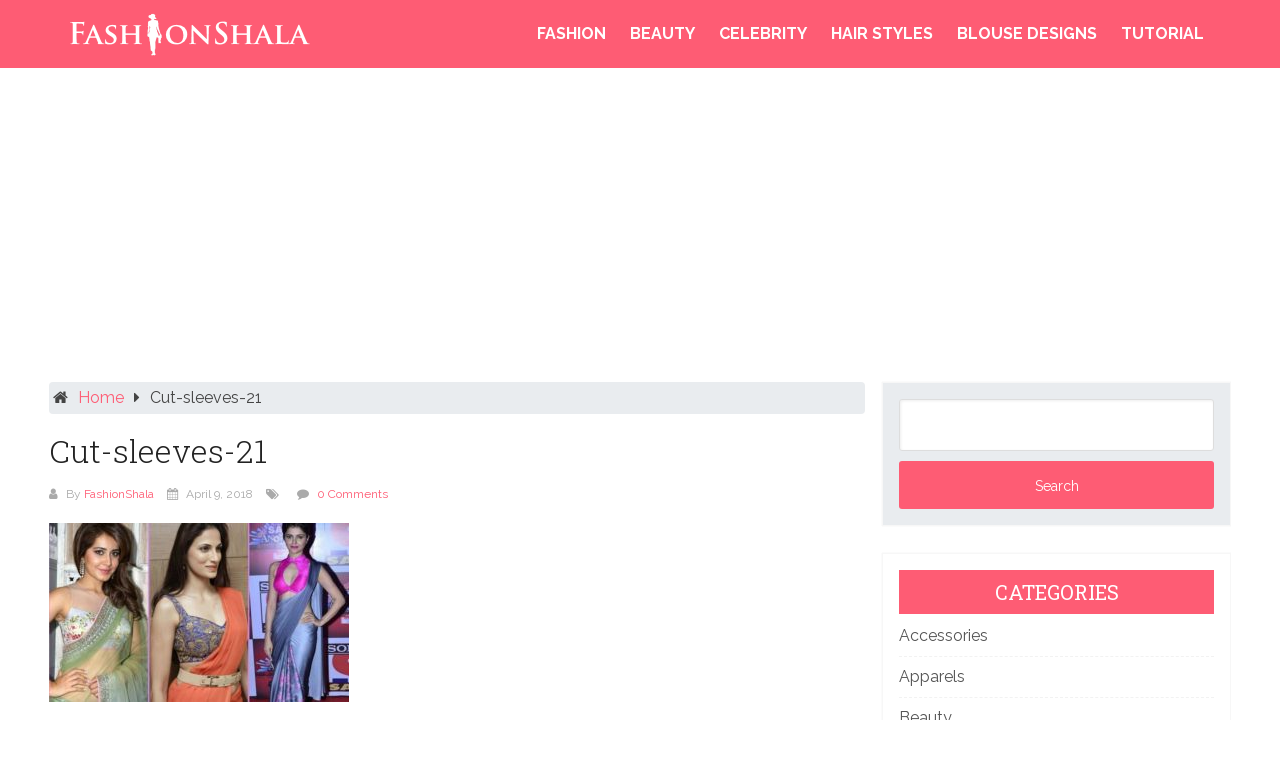

--- FILE ---
content_type: text/html; charset=UTF-8
request_url: https://www.fashionshala.com/modern-sleevless-blouse-design/cut-sleeves-21/
body_size: 13555
content:
<!DOCTYPE html>
<html lang="en-US">
<head itemscope itemtype="http://schema.org/WebSite">
	<meta charset="UTF-8">
	<meta name="viewport" content="width=device-width, initial-scale=1">
	<meta http-equiv="X-UA-Compatible" content="IE=edge,chrome=1" />
	<link rel="profile" href="http://gmpg.org/xfn/11">
	<link rel="pingback" href="https://www.fashionshala.com/xmlrpc.php">
	<link type="text/css" href="https://stackpath.bootstrapcdn.com/bootstrap/4.1.3/css/bootstrap.min.css" rel="stylesheet" />
	<meta name='robots' content='index, follow, max-image-preview:large, max-snippet:-1, max-video-preview:-1' />
	<style>img:is([sizes="auto" i], [sizes^="auto," i]) { contain-intrinsic-size: 3000px 1500px }</style>
	
	<!-- This site is optimized with the Yoast SEO plugin v26.4 - https://yoast.com/wordpress/plugins/seo/ -->
	<title>Cut-sleeves-21 - FashionShala</title>
	<link rel="canonical" href="https://www.fashionshala.com/modern-sleevless-blouse-design/cut-sleeves-21/" />
	<meta property="og:locale" content="en_US" />
	<meta property="og:type" content="article" />
	<meta property="og:title" content="Cut-sleeves-21 - FashionShala" />
	<meta property="og:url" content="https://www.fashionshala.com/modern-sleevless-blouse-design/cut-sleeves-21/" />
	<meta property="og:site_name" content="FashionShala" />
	<meta property="og:image" content="https://www.fashionshala.com/modern-sleevless-blouse-design/cut-sleeves-21" />
	<meta property="og:image:width" content="720" />
	<meta property="og:image:height" content="430" />
	<meta property="og:image:type" content="image/jpeg" />
	<meta name="twitter:card" content="summary_large_image" />
	<script type="application/ld+json" class="yoast-schema-graph">{"@context":"https://schema.org","@graph":[{"@type":"WebPage","@id":"https://www.fashionshala.com/modern-sleevless-blouse-design/cut-sleeves-21/","url":"https://www.fashionshala.com/modern-sleevless-blouse-design/cut-sleeves-21/","name":"Cut-sleeves-21 - FashionShala","isPartOf":{"@id":"https://www.fashionshala.com/#website"},"primaryImageOfPage":{"@id":"https://www.fashionshala.com/modern-sleevless-blouse-design/cut-sleeves-21/#primaryimage"},"image":{"@id":"https://www.fashionshala.com/modern-sleevless-blouse-design/cut-sleeves-21/#primaryimage"},"thumbnailUrl":"https://www.fashionshala.com/wp-content/uploads/2018/04/Cut-sleeves-21.jpg","datePublished":"2018-04-09T10:48:52+00:00","breadcrumb":{"@id":"https://www.fashionshala.com/modern-sleevless-blouse-design/cut-sleeves-21/#breadcrumb"},"inLanguage":"en-US","potentialAction":[{"@type":"ReadAction","target":["https://www.fashionshala.com/modern-sleevless-blouse-design/cut-sleeves-21/"]}]},{"@type":"ImageObject","inLanguage":"en-US","@id":"https://www.fashionshala.com/modern-sleevless-blouse-design/cut-sleeves-21/#primaryimage","url":"https://www.fashionshala.com/wp-content/uploads/2018/04/Cut-sleeves-21.jpg","contentUrl":"https://www.fashionshala.com/wp-content/uploads/2018/04/Cut-sleeves-21.jpg","width":720,"height":430},{"@type":"BreadcrumbList","@id":"https://www.fashionshala.com/modern-sleevless-blouse-design/cut-sleeves-21/#breadcrumb","itemListElement":[{"@type":"ListItem","position":1,"name":"Home","item":"https://www.fashionshala.com/"},{"@type":"ListItem","position":2,"name":"Modern Sleeveless Blouse Designs","item":"https://www.fashionshala.com/modern-sleevless-blouse-design/"},{"@type":"ListItem","position":3,"name":"Cut-sleeves-21"}]},{"@type":"WebSite","@id":"https://www.fashionshala.com/#website","url":"https://www.fashionshala.com/","name":"FashionShala","description":"Fashion Blog &amp; Magazine","publisher":{"@id":"https://www.fashionshala.com/#organization"},"potentialAction":[{"@type":"SearchAction","target":{"@type":"EntryPoint","urlTemplate":"https://www.fashionshala.com/?s={search_term_string}"},"query-input":{"@type":"PropertyValueSpecification","valueRequired":true,"valueName":"search_term_string"}}],"inLanguage":"en-US"},{"@type":"Organization","@id":"https://www.fashionshala.com/#organization","name":"FashionShala","url":"https://www.fashionshala.com/","logo":{"@type":"ImageObject","inLanguage":"en-US","@id":"https://www.fashionshala.com/#/schema/logo/image/","url":"https://www.fashionshala.com/wp-content/uploads/2018/11/fashionshala-logo-v4.png","contentUrl":"https://www.fashionshala.com/wp-content/uploads/2018/11/fashionshala-logo-v4.png","width":250,"height":54,"caption":"FashionShala"},"image":{"@id":"https://www.fashionshala.com/#/schema/logo/image/"}}]}</script>
	<!-- / Yoast SEO plugin. -->


<link rel='dns-prefetch' href='//fonts.googleapis.com' />
<link rel="alternate" type="application/rss+xml" title="FashionShala &raquo; Feed" href="https://www.fashionshala.com/feed/" />
<link rel="alternate" type="application/rss+xml" title="FashionShala &raquo; Comments Feed" href="https://www.fashionshala.com/comments/feed/" />
<link rel="alternate" type="application/rss+xml" title="FashionShala &raquo; Cut-sleeves-21 Comments Feed" href="https://www.fashionshala.com/modern-sleevless-blouse-design/cut-sleeves-21/feed/" />
<script type="text/javascript">
/* <![CDATA[ */
window._wpemojiSettings = {"baseUrl":"https:\/\/s.w.org\/images\/core\/emoji\/16.0.1\/72x72\/","ext":".png","svgUrl":"https:\/\/s.w.org\/images\/core\/emoji\/16.0.1\/svg\/","svgExt":".svg","source":{"concatemoji":"https:\/\/www.fashionshala.com\/wp-includes\/js\/wp-emoji-release.min.js?ver=6.8.3"}};
/*! This file is auto-generated */
!function(s,n){var o,i,e;function c(e){try{var t={supportTests:e,timestamp:(new Date).valueOf()};sessionStorage.setItem(o,JSON.stringify(t))}catch(e){}}function p(e,t,n){e.clearRect(0,0,e.canvas.width,e.canvas.height),e.fillText(t,0,0);var t=new Uint32Array(e.getImageData(0,0,e.canvas.width,e.canvas.height).data),a=(e.clearRect(0,0,e.canvas.width,e.canvas.height),e.fillText(n,0,0),new Uint32Array(e.getImageData(0,0,e.canvas.width,e.canvas.height).data));return t.every(function(e,t){return e===a[t]})}function u(e,t){e.clearRect(0,0,e.canvas.width,e.canvas.height),e.fillText(t,0,0);for(var n=e.getImageData(16,16,1,1),a=0;a<n.data.length;a++)if(0!==n.data[a])return!1;return!0}function f(e,t,n,a){switch(t){case"flag":return n(e,"\ud83c\udff3\ufe0f\u200d\u26a7\ufe0f","\ud83c\udff3\ufe0f\u200b\u26a7\ufe0f")?!1:!n(e,"\ud83c\udde8\ud83c\uddf6","\ud83c\udde8\u200b\ud83c\uddf6")&&!n(e,"\ud83c\udff4\udb40\udc67\udb40\udc62\udb40\udc65\udb40\udc6e\udb40\udc67\udb40\udc7f","\ud83c\udff4\u200b\udb40\udc67\u200b\udb40\udc62\u200b\udb40\udc65\u200b\udb40\udc6e\u200b\udb40\udc67\u200b\udb40\udc7f");case"emoji":return!a(e,"\ud83e\udedf")}return!1}function g(e,t,n,a){var r="undefined"!=typeof WorkerGlobalScope&&self instanceof WorkerGlobalScope?new OffscreenCanvas(300,150):s.createElement("canvas"),o=r.getContext("2d",{willReadFrequently:!0}),i=(o.textBaseline="top",o.font="600 32px Arial",{});return e.forEach(function(e){i[e]=t(o,e,n,a)}),i}function t(e){var t=s.createElement("script");t.src=e,t.defer=!0,s.head.appendChild(t)}"undefined"!=typeof Promise&&(o="wpEmojiSettingsSupports",i=["flag","emoji"],n.supports={everything:!0,everythingExceptFlag:!0},e=new Promise(function(e){s.addEventListener("DOMContentLoaded",e,{once:!0})}),new Promise(function(t){var n=function(){try{var e=JSON.parse(sessionStorage.getItem(o));if("object"==typeof e&&"number"==typeof e.timestamp&&(new Date).valueOf()<e.timestamp+604800&&"object"==typeof e.supportTests)return e.supportTests}catch(e){}return null}();if(!n){if("undefined"!=typeof Worker&&"undefined"!=typeof OffscreenCanvas&&"undefined"!=typeof URL&&URL.createObjectURL&&"undefined"!=typeof Blob)try{var e="postMessage("+g.toString()+"("+[JSON.stringify(i),f.toString(),p.toString(),u.toString()].join(",")+"));",a=new Blob([e],{type:"text/javascript"}),r=new Worker(URL.createObjectURL(a),{name:"wpTestEmojiSupports"});return void(r.onmessage=function(e){c(n=e.data),r.terminate(),t(n)})}catch(e){}c(n=g(i,f,p,u))}t(n)}).then(function(e){for(var t in e)n.supports[t]=e[t],n.supports.everything=n.supports.everything&&n.supports[t],"flag"!==t&&(n.supports.everythingExceptFlag=n.supports.everythingExceptFlag&&n.supports[t]);n.supports.everythingExceptFlag=n.supports.everythingExceptFlag&&!n.supports.flag,n.DOMReady=!1,n.readyCallback=function(){n.DOMReady=!0}}).then(function(){return e}).then(function(){var e;n.supports.everything||(n.readyCallback(),(e=n.source||{}).concatemoji?t(e.concatemoji):e.wpemoji&&e.twemoji&&(t(e.twemoji),t(e.wpemoji)))}))}((window,document),window._wpemojiSettings);
/* ]]> */
</script>
<style id='wp-emoji-styles-inline-css' type='text/css'>

	img.wp-smiley, img.emoji {
		display: inline !important;
		border: none !important;
		box-shadow: none !important;
		height: 1em !important;
		width: 1em !important;
		margin: 0 0.07em !important;
		vertical-align: -0.1em !important;
		background: none !important;
		padding: 0 !important;
	}
</style>
<link rel='stylesheet' id='wp-block-library-css' href='https://www.fashionshala.com/wp-includes/css/dist/block-library/style.min.css?ver=6.8.3' type='text/css' media='all' />
<style id='classic-theme-styles-inline-css' type='text/css'>
/*! This file is auto-generated */
.wp-block-button__link{color:#fff;background-color:#32373c;border-radius:9999px;box-shadow:none;text-decoration:none;padding:calc(.667em + 2px) calc(1.333em + 2px);font-size:1.125em}.wp-block-file__button{background:#32373c;color:#fff;text-decoration:none}
</style>
<style id='global-styles-inline-css' type='text/css'>
:root{--wp--preset--aspect-ratio--square: 1;--wp--preset--aspect-ratio--4-3: 4/3;--wp--preset--aspect-ratio--3-4: 3/4;--wp--preset--aspect-ratio--3-2: 3/2;--wp--preset--aspect-ratio--2-3: 2/3;--wp--preset--aspect-ratio--16-9: 16/9;--wp--preset--aspect-ratio--9-16: 9/16;--wp--preset--color--black: #000000;--wp--preset--color--cyan-bluish-gray: #abb8c3;--wp--preset--color--white: #ffffff;--wp--preset--color--pale-pink: #f78da7;--wp--preset--color--vivid-red: #cf2e2e;--wp--preset--color--luminous-vivid-orange: #ff6900;--wp--preset--color--luminous-vivid-amber: #fcb900;--wp--preset--color--light-green-cyan: #7bdcb5;--wp--preset--color--vivid-green-cyan: #00d084;--wp--preset--color--pale-cyan-blue: #8ed1fc;--wp--preset--color--vivid-cyan-blue: #0693e3;--wp--preset--color--vivid-purple: #9b51e0;--wp--preset--gradient--vivid-cyan-blue-to-vivid-purple: linear-gradient(135deg,rgba(6,147,227,1) 0%,rgb(155,81,224) 100%);--wp--preset--gradient--light-green-cyan-to-vivid-green-cyan: linear-gradient(135deg,rgb(122,220,180) 0%,rgb(0,208,130) 100%);--wp--preset--gradient--luminous-vivid-amber-to-luminous-vivid-orange: linear-gradient(135deg,rgba(252,185,0,1) 0%,rgba(255,105,0,1) 100%);--wp--preset--gradient--luminous-vivid-orange-to-vivid-red: linear-gradient(135deg,rgba(255,105,0,1) 0%,rgb(207,46,46) 100%);--wp--preset--gradient--very-light-gray-to-cyan-bluish-gray: linear-gradient(135deg,rgb(238,238,238) 0%,rgb(169,184,195) 100%);--wp--preset--gradient--cool-to-warm-spectrum: linear-gradient(135deg,rgb(74,234,220) 0%,rgb(151,120,209) 20%,rgb(207,42,186) 40%,rgb(238,44,130) 60%,rgb(251,105,98) 80%,rgb(254,248,76) 100%);--wp--preset--gradient--blush-light-purple: linear-gradient(135deg,rgb(255,206,236) 0%,rgb(152,150,240) 100%);--wp--preset--gradient--blush-bordeaux: linear-gradient(135deg,rgb(254,205,165) 0%,rgb(254,45,45) 50%,rgb(107,0,62) 100%);--wp--preset--gradient--luminous-dusk: linear-gradient(135deg,rgb(255,203,112) 0%,rgb(199,81,192) 50%,rgb(65,88,208) 100%);--wp--preset--gradient--pale-ocean: linear-gradient(135deg,rgb(255,245,203) 0%,rgb(182,227,212) 50%,rgb(51,167,181) 100%);--wp--preset--gradient--electric-grass: linear-gradient(135deg,rgb(202,248,128) 0%,rgb(113,206,126) 100%);--wp--preset--gradient--midnight: linear-gradient(135deg,rgb(2,3,129) 0%,rgb(40,116,252) 100%);--wp--preset--font-size--small: 13px;--wp--preset--font-size--medium: 20px;--wp--preset--font-size--large: 36px;--wp--preset--font-size--x-large: 42px;--wp--preset--spacing--20: 0.44rem;--wp--preset--spacing--30: 0.67rem;--wp--preset--spacing--40: 1rem;--wp--preset--spacing--50: 1.5rem;--wp--preset--spacing--60: 2.25rem;--wp--preset--spacing--70: 3.38rem;--wp--preset--spacing--80: 5.06rem;--wp--preset--shadow--natural: 6px 6px 9px rgba(0, 0, 0, 0.2);--wp--preset--shadow--deep: 12px 12px 50px rgba(0, 0, 0, 0.4);--wp--preset--shadow--sharp: 6px 6px 0px rgba(0, 0, 0, 0.2);--wp--preset--shadow--outlined: 6px 6px 0px -3px rgba(255, 255, 255, 1), 6px 6px rgba(0, 0, 0, 1);--wp--preset--shadow--crisp: 6px 6px 0px rgba(0, 0, 0, 1);}:where(.is-layout-flex){gap: 0.5em;}:where(.is-layout-grid){gap: 0.5em;}body .is-layout-flex{display: flex;}.is-layout-flex{flex-wrap: wrap;align-items: center;}.is-layout-flex > :is(*, div){margin: 0;}body .is-layout-grid{display: grid;}.is-layout-grid > :is(*, div){margin: 0;}:where(.wp-block-columns.is-layout-flex){gap: 2em;}:where(.wp-block-columns.is-layout-grid){gap: 2em;}:where(.wp-block-post-template.is-layout-flex){gap: 1.25em;}:where(.wp-block-post-template.is-layout-grid){gap: 1.25em;}.has-black-color{color: var(--wp--preset--color--black) !important;}.has-cyan-bluish-gray-color{color: var(--wp--preset--color--cyan-bluish-gray) !important;}.has-white-color{color: var(--wp--preset--color--white) !important;}.has-pale-pink-color{color: var(--wp--preset--color--pale-pink) !important;}.has-vivid-red-color{color: var(--wp--preset--color--vivid-red) !important;}.has-luminous-vivid-orange-color{color: var(--wp--preset--color--luminous-vivid-orange) !important;}.has-luminous-vivid-amber-color{color: var(--wp--preset--color--luminous-vivid-amber) !important;}.has-light-green-cyan-color{color: var(--wp--preset--color--light-green-cyan) !important;}.has-vivid-green-cyan-color{color: var(--wp--preset--color--vivid-green-cyan) !important;}.has-pale-cyan-blue-color{color: var(--wp--preset--color--pale-cyan-blue) !important;}.has-vivid-cyan-blue-color{color: var(--wp--preset--color--vivid-cyan-blue) !important;}.has-vivid-purple-color{color: var(--wp--preset--color--vivid-purple) !important;}.has-black-background-color{background-color: var(--wp--preset--color--black) !important;}.has-cyan-bluish-gray-background-color{background-color: var(--wp--preset--color--cyan-bluish-gray) !important;}.has-white-background-color{background-color: var(--wp--preset--color--white) !important;}.has-pale-pink-background-color{background-color: var(--wp--preset--color--pale-pink) !important;}.has-vivid-red-background-color{background-color: var(--wp--preset--color--vivid-red) !important;}.has-luminous-vivid-orange-background-color{background-color: var(--wp--preset--color--luminous-vivid-orange) !important;}.has-luminous-vivid-amber-background-color{background-color: var(--wp--preset--color--luminous-vivid-amber) !important;}.has-light-green-cyan-background-color{background-color: var(--wp--preset--color--light-green-cyan) !important;}.has-vivid-green-cyan-background-color{background-color: var(--wp--preset--color--vivid-green-cyan) !important;}.has-pale-cyan-blue-background-color{background-color: var(--wp--preset--color--pale-cyan-blue) !important;}.has-vivid-cyan-blue-background-color{background-color: var(--wp--preset--color--vivid-cyan-blue) !important;}.has-vivid-purple-background-color{background-color: var(--wp--preset--color--vivid-purple) !important;}.has-black-border-color{border-color: var(--wp--preset--color--black) !important;}.has-cyan-bluish-gray-border-color{border-color: var(--wp--preset--color--cyan-bluish-gray) !important;}.has-white-border-color{border-color: var(--wp--preset--color--white) !important;}.has-pale-pink-border-color{border-color: var(--wp--preset--color--pale-pink) !important;}.has-vivid-red-border-color{border-color: var(--wp--preset--color--vivid-red) !important;}.has-luminous-vivid-orange-border-color{border-color: var(--wp--preset--color--luminous-vivid-orange) !important;}.has-luminous-vivid-amber-border-color{border-color: var(--wp--preset--color--luminous-vivid-amber) !important;}.has-light-green-cyan-border-color{border-color: var(--wp--preset--color--light-green-cyan) !important;}.has-vivid-green-cyan-border-color{border-color: var(--wp--preset--color--vivid-green-cyan) !important;}.has-pale-cyan-blue-border-color{border-color: var(--wp--preset--color--pale-cyan-blue) !important;}.has-vivid-cyan-blue-border-color{border-color: var(--wp--preset--color--vivid-cyan-blue) !important;}.has-vivid-purple-border-color{border-color: var(--wp--preset--color--vivid-purple) !important;}.has-vivid-cyan-blue-to-vivid-purple-gradient-background{background: var(--wp--preset--gradient--vivid-cyan-blue-to-vivid-purple) !important;}.has-light-green-cyan-to-vivid-green-cyan-gradient-background{background: var(--wp--preset--gradient--light-green-cyan-to-vivid-green-cyan) !important;}.has-luminous-vivid-amber-to-luminous-vivid-orange-gradient-background{background: var(--wp--preset--gradient--luminous-vivid-amber-to-luminous-vivid-orange) !important;}.has-luminous-vivid-orange-to-vivid-red-gradient-background{background: var(--wp--preset--gradient--luminous-vivid-orange-to-vivid-red) !important;}.has-very-light-gray-to-cyan-bluish-gray-gradient-background{background: var(--wp--preset--gradient--very-light-gray-to-cyan-bluish-gray) !important;}.has-cool-to-warm-spectrum-gradient-background{background: var(--wp--preset--gradient--cool-to-warm-spectrum) !important;}.has-blush-light-purple-gradient-background{background: var(--wp--preset--gradient--blush-light-purple) !important;}.has-blush-bordeaux-gradient-background{background: var(--wp--preset--gradient--blush-bordeaux) !important;}.has-luminous-dusk-gradient-background{background: var(--wp--preset--gradient--luminous-dusk) !important;}.has-pale-ocean-gradient-background{background: var(--wp--preset--gradient--pale-ocean) !important;}.has-electric-grass-gradient-background{background: var(--wp--preset--gradient--electric-grass) !important;}.has-midnight-gradient-background{background: var(--wp--preset--gradient--midnight) !important;}.has-small-font-size{font-size: var(--wp--preset--font-size--small) !important;}.has-medium-font-size{font-size: var(--wp--preset--font-size--medium) !important;}.has-large-font-size{font-size: var(--wp--preset--font-size--large) !important;}.has-x-large-font-size{font-size: var(--wp--preset--font-size--x-large) !important;}
:where(.wp-block-post-template.is-layout-flex){gap: 1.25em;}:where(.wp-block-post-template.is-layout-grid){gap: 1.25em;}
:where(.wp-block-columns.is-layout-flex){gap: 2em;}:where(.wp-block-columns.is-layout-grid){gap: 2em;}
:root :where(.wp-block-pullquote){font-size: 1.5em;line-height: 1.6;}
</style>
<link rel='stylesheet' id='schema-lite-style-css' href='https://www.fashionshala.com/wp-content/themes/fashionshala_wp_theme/style.css?ver=6.8.3' type='text/css' media='all' />
<style id='schema-lite-style-inline-css' type='text/css'>

		#site-header, #navigation.mobile-menu-wrapper { background-image: url(''); }
		.primary-navigation #navigation li:hover > a, #tabber .inside li .meta b,footer .widget li a:hover,.fn a,.reply a,#tabber .inside li div.info .entry-title a:hover, #navigation ul ul a:hover,.single_post a, a:hover, .sidebar.c-4-12 .textwidget a, #site-footer .textwidget a, #commentform a, #tabber .inside li a, .copyrights a:hover, a, .sidebar.c-4-12 a:hover, .top a:hover, footer .tagcloud a:hover, .title a, .related-posts .post:hover .title { color: #fe5c74; }

		#navigation ul li.current-menu-item a { color: #000!important; }

		.nav-previous a:hover, .nav-next a:hover, #commentform input#submit, #searchform input[type='submit'], .home_menu_item, .currenttext, .pagination a:hover, .mts-subscribe input[type='submit'], .pagination .current, .woocommerce nav.woocommerce-pagination ul li a:focus, .woocommerce nav.woocommerce-pagination ul li a:hover, .woocommerce nav.woocommerce-pagination ul li span.current, .woocommerce-product-search input[type='submit'], .woocommerce a.button, .woocommerce-page a.button, .woocommerce button.button, .woocommerce-page button.button, .woocommerce input.button, .woocommerce-page input.button, .woocommerce #respond input#submit, .woocommerce-page #respond input#submit, .woocommerce #content input.button, .woocommerce-page #content input.button, .featured-thumbnail .latestPost-review-wrapper.wp-review-show-total, .tagcloud a, .woocommerce nav.woocommerce-pagination ul li span.current, .woocommerce-page nav.woocommerce-pagination ul li span.current, .woocommerce #content nav.woocommerce-pagination ul li span.current, .woocommerce-page #content nav.woocommerce-pagination ul li span.current, .woocommerce nav.woocommerce-pagination ul li a:hover, .woocommerce-page nav.woocommerce-pagination ul li a:hover, .woocommerce #content nav.woocommerce-pagination ul li a:hover, .woocommerce-page #content nav.woocommerce-pagination ul li a:hover, #searchform input[type='submit'], .woocommerce-product-search input[type='submit'] { background-color: #fe5c74; }

		.woocommerce nav.woocommerce-pagination ul li span.current, .woocommerce-page nav.woocommerce-pagination ul li span.current, .woocommerce #content nav.woocommerce-pagination ul li span.current, .woocommerce-page #content nav.woocommerce-pagination ul li span.current, .woocommerce nav.woocommerce-pagination ul li a:hover, .woocommerce-page nav.woocommerce-pagination ul li a:hover, .woocommerce #content nav.woocommerce-pagination ul li a:hover, .woocommerce-page #content nav.woocommerce-pagination ul li a:hover, .woocommerce nav.woocommerce-pagination ul li a:focus, .woocommerce-page nav.woocommerce-pagination ul li a:focus, .woocommerce #content nav.woocommerce-pagination ul li a:focus, .woocommerce-page #content nav.woocommerce-pagination ul li a:focus, .pagination .current, .tagcloud a { border-color: #fe5c74; }
		.corner { border-color: transparent transparent #fe5c74 transparent;}

		footer, #commentform input#submit:hover, .featured-thumbnail .latestPost-review-wrapper { background-color: #222222; }
			
</style>
<link rel='stylesheet' id='schema-lite-fonts-css' href='https://fonts.googleapis.com/css?family=Roboto+Slab%3A300%2C400%7CRaleway%3A400%2C500%2C700&#038;subset=latin-ext' type='text/css' media='all' />
<script type="text/javascript" src="https://www.fashionshala.com/wp-includes/js/jquery/jquery.min.js?ver=3.7.1" id="jquery-core-js"></script>
<script type="text/javascript" src="https://www.fashionshala.com/wp-includes/js/jquery/jquery-migrate.min.js?ver=3.4.1" id="jquery-migrate-js"></script>
<script type="text/javascript" src="https://www.fashionshala.com/wp-content/themes/fashionshala_wp_theme/js/customscripts.js?ver=6.8.3" id="schema-lite-customscripts-js"></script>
<link rel="https://api.w.org/" href="https://www.fashionshala.com/wp-json/" /><link rel="alternate" title="JSON" type="application/json" href="https://www.fashionshala.com/wp-json/wp/v2/media/2006" /><link rel="EditURI" type="application/rsd+xml" title="RSD" href="https://www.fashionshala.com/xmlrpc.php?rsd" />
<meta name="generator" content="WordPress 6.8.3" />
<link rel='shortlink' href='https://www.fashionshala.com/?p=2006' />
<link rel="alternate" title="oEmbed (JSON)" type="application/json+oembed" href="https://www.fashionshala.com/wp-json/oembed/1.0/embed?url=https%3A%2F%2Fwww.fashionshala.com%2Fmodern-sleevless-blouse-design%2Fcut-sleeves-21%2F" />
<link rel="alternate" title="oEmbed (XML)" type="text/xml+oembed" href="https://www.fashionshala.com/wp-json/oembed/1.0/embed?url=https%3A%2F%2Fwww.fashionshala.com%2Fmodern-sleevless-blouse-design%2Fcut-sleeves-21%2F&#038;format=xml" />
	<style type="text/css">
			.site-title a,
		.site-description, #navigation a {
			color: #ffffff;
		}
		</style>
	<link rel="icon" href="https://www.fashionshala.com/wp-content/uploads/2018/11/fashionshala-icon-v2.png" sizes="32x32" />
<link rel="icon" href="https://www.fashionshala.com/wp-content/uploads/2018/11/fashionshala-icon-v2.png" sizes="192x192" />
<link rel="apple-touch-icon" href="https://www.fashionshala.com/wp-content/uploads/2018/11/fashionshala-icon-v2.png" />
<meta name="msapplication-TileImage" content="https://www.fashionshala.com/wp-content/uploads/2018/11/fashionshala-icon-v2.png" />

    <script async src="https://pagead2.googlesyndication.com/pagead/js/adsbygoogle.js?client=ca-pub-8269312226160312"
     crossorigin="anonymous"></script>
	
	
</head>

<body class="attachment wp-singular attachment-template-default single single-attachment postid-2006 attachmentid-2006 attachment-jpeg wp-custom-logo wp-theme-fashionshala_wp_theme group-blog" itemscope itemtype="http://schema.org/WebPage">
	<div class="main-container">
		<a class="skip-link screen-reader-text" href="#content">Skip to content</a>
		<div class="top-navigation">
			<div class="container clear">
				<nav id="navigation" class="top-navigation" role="navigation" itemscope itemtype="http://schema.org/SiteNavigationElement">
									</nav><!-- #site-navigation -->
			</div>
		</div>
		<header id="site-header" role="banner" itemscope itemtype="http://schema.org/WPHeader">
			<div class="container clear">
				<div class="site-branding">
																		<h2 id="logo" class="image-logo" itemprop="headline">
								<a href="https://www.fashionshala.com/" class="custom-logo-link" rel="home"><img width="250" height="54" src="https://www.fashionshala.com/wp-content/uploads/2018/11/fashionshala-logo-v4.png" class="custom-logo" alt="FashionShala" decoding="async" /></a>							</h2><!-- END #logo -->
															</div><!-- .site-branding -->

				<div class="primary-navigation" itemscope itemtype="http://schema.org/SiteNavigationElement">
					<a href="#" id="pull" class="toggle-mobile-menu"></a>
					<nav id="navigation" class="primary-navigation mobile-menu-wrapper" role="navigation">
													<ul id="menu-main-menu" class="menu clearfix"><li id="menu-item-1542" class="menu-item menu-item-type-taxonomy menu-item-object-category menu-item-1542"><a href="https://www.fashionshala.com/category/fashion/">Fashion</a></li>
<li id="menu-item-876" class="menu-item menu-item-type-taxonomy menu-item-object-category menu-item-876"><a href="https://www.fashionshala.com/category/beauty/">Beauty</a></li>
<li id="menu-item-1392" class="menu-item menu-item-type-taxonomy menu-item-object-category menu-item-1392"><a href="https://www.fashionshala.com/category/celebrity/">Celebrity</a></li>
<li id="menu-item-1391" class="menu-item menu-item-type-taxonomy menu-item-object-category menu-item-1391"><a href="https://www.fashionshala.com/category/hair-styles/">Hair Styles</a></li>
<li id="menu-item-1539" class="menu-item menu-item-type-taxonomy menu-item-object-category menu-item-1539"><a href="https://www.fashionshala.com/category/fashion/apparels/blouse-designs/">Blouse Designs</a></li>
<li id="menu-item-1540" class="menu-item menu-item-type-taxonomy menu-item-object-category menu-item-1540"><a href="https://www.fashionshala.com/category/tutorial/">Tutorial</a></li>
</ul>											</nav><!-- #site-navigation -->
				</div>
			</div>
		
			
		</header><!-- #masthead -->

<div id="page" class="single">

<div style="padding-top: 2px;padding-bottom:2px;text-align: center;margin-bottom: 10px;">
<!-- fs_link_ad #2 -->
<ins class="adsbygoogle"
     style="display:block"
     data-ad-client="ca-pub-1811712186935323"
     data-ad-slot="6557437208"
     data-ad-format="link"
     data-full-width-responsive="true"></ins>
<script>
(adsbygoogle = window.adsbygoogle || []).push({});
</script>
</div>

	<div class="content">
		<!-- Start Article -->
		<article class="article">		
							<div id="post-2006" class="post post-2006 attachment type-attachment status-inherit hentry">
					<div class="single_post">

													<div class="breadcrumb" xmlns:v="http://rdf.data-vocabulary.org/#"><span class="home"><i class="schema-lite-icon icon-home"></i></span><span typeof="v:Breadcrumb" class="root"><a rel="v:url" property="v:title" href="https://www.fashionshala.com">Home</a></span><span><i class="schema-lite-icon icon-right-dir"></i></span><span><span>Cut-sleeves-21</span></span></div>
												
<!-- Facebook like button -->
<div class="pageLike visible-xs-css">
<span>Press "Like" to follow us</span> <span style="vertical-align: bottom; width: 79px; height: 20px;margin-right: 5%;float: right;"><iframe src="https://www.facebook.com/plugins/like.php?href=https%3A%2F%2Ffacebook.com%2Fk4craft&amp;width=79&amp;layout=button_count&amp;action=like&amp;size=small&amp;show_faces=false&amp;share=false&amp;height=20&amp;appId=272855073093403" width="79" height="20" style="border:none;overflow:hidden" scrolling="no" frameborder="0" allowtransparency="true"></iframe></span>
</div>					

										
						
						<header>
							<!-- Start Title -->
							<h1 class="title single-title">Cut-sleeves-21</h1>
							<!-- End Title -->
							<!-- Start Post Meta -->
							<div class="post-info">
								<span class="theauthor"><i class="schema-lite-icon icon-user"></i> By <a href="https://www.fashionshala.com/author/admin/" title="Posts by FashionShala" rel="author">FashionShala</a></span>
								<span class="posted-on entry-date date updated"><i class="schema-lite-icon icon-calendar"></i> April 9, 2018</span>
								<span class="featured-cat"><i class="schema-lite-icon icon-tags"></i> </span>
								<span class="thecomment"><i class="schema-lite-icon icon-comment"></i> <a href="https://www.fashionshala.com/modern-sleevless-blouse-design/cut-sleeves-21/#respond">0 Comments</a></span>
							</div>
						</header>

						<!-- Start Content -->
						<div id="content" class="post-single-content box mark-links">
							<p class="attachment"><a href='https://www.fashionshala.com/wp-content/uploads/2018/04/Cut-sleeves-21.jpg'><img fetchpriority="high" decoding="async" width="300" height="179" src="https://www.fashionshala.com/wp-content/uploads/2018/04/Cut-sleeves-21-300x179.jpg" class="attachment-medium size-medium" alt="" srcset="https://www.fashionshala.com/wp-content/uploads/2018/04/Cut-sleeves-21-300x179.jpg 300w, https://www.fashionshala.com/wp-content/uploads/2018/04/Cut-sleeves-21.jpg 720w" sizes="(max-width: 300px) 100vw, 300px" /></a></p>
																						<!-- Start Tags -->
								<div class="tags"></div>
								<!-- End Tags -->
													</div><!-- End Content -->
						
							
							<!-- Start Related Posts -->
														<!-- End Related Posts -->
												
						
													<!-- Start Author Box -->
							<div class="postauthor">
								<h4>About Author</h4>
								<img alt='' src='https://secure.gravatar.com/avatar/149e7ddaf50cb6ed95eda156e89532a124aa2a3781392bfcb33df228ffa589ee?s=100&#038;d=mm&#038;r=g' srcset='https://secure.gravatar.com/avatar/149e7ddaf50cb6ed95eda156e89532a124aa2a3781392bfcb33df228ffa589ee?s=200&#038;d=mm&#038;r=g 2x' class='avatar avatar-100 photo' height='100' width='100' decoding='async'/>								<h5>FashionShala</h5>
								<p>FashionShala is an online media company providing insightful information into the world of fashion and lifestyle. It is your one-stop source for getting all the latest news from the fashion industry, lifestyle, fitness and beauty-related industries.</p>
							</div>
							<!-- End Author Box -->
						
						
<!-- You can start editing here. -->
			<div id="commentsAdd">
		<div id="respond" class="box m-t-6">
				<div id="respond" class="comment-respond">
		<h3 id="reply-title" class="comment-reply-title"><h4><span>Add a Comment</span></h4></h4> <small><a rel="nofollow" id="cancel-comment-reply-link" href="/modern-sleevless-blouse-design/cut-sleeves-21/#respond" style="display:none;">Cancel reply</a></small></h3><form action="https://www.fashionshala.com/wp-comments-post.php" method="post" id="commentform" class="comment-form"><p class="comment-notes"><span id="email-notes">Your email address will not be published.</span> <span class="required-field-message">Required fields are marked <span class="required">*</span></span></p><p class="comment-form-comment"><label for="comment">Comment:<span class="required">*</span></label><textarea id="comment" name="comment" cols="45" rows="5" aria-required="true"></textarea></p><p class="comment-form-author"><label for="author">Name:<span class="required">*</span></label><input id="author" name="author" type="text" value="" size="30" /></p>
<p class="comment-form-email"><label for="email">Email Address:<span class="required">*</span></label><input id="email" name="email" type="text" value="" size="30" /></p>
<p class="comment-form-url"><label for="url">Website:</label><input id="url" name="url" type="text" value="" size="30" /></p>
<p class="comment-form-cookies-consent"><input id="wp-comment-cookies-consent" name="wp-comment-cookies-consent" type="checkbox" value="yes" /><label for="wp-comment-cookies-consent">Save my name, email, and website in this browser for the next time I comment.</label></p>
<p class="form-submit"><input name="submit" type="submit" id="submit" class="submit" value="Add Comment" /> <input type='hidden' name='comment_post_ID' value='2006' id='comment_post_ID' />
<input type='hidden' name='comment_parent' id='comment_parent' value='0' />
</p></form>	</div><!-- #respond -->
			</div>
	</div>
						
					</div>
				</div>
					</article>
		<!-- End Article -->
		<!-- Start Sidebar -->
		
<aside class="sidebar c-4-12">
	<div id="sidebars" class="sidebar">
		<div class="sidebar_list">
			<div id="search-3" class="widget widget_search"><form method="get" id="searchform" class="search-form" action="https://www.fashionshala.com" _lpchecked="1">
	<fieldset>
		<input type="text" name="s" id="s" value="">
		<input type="submit" value="Search" />
	</fieldset>
</form>
</div><div id="categories-2" class="widget widget_categories"><h3 class="widget-title">Categories</h3>
			<ul>
					<li class="cat-item cat-item-68"><a href="https://www.fashionshala.com/category/fashion/accessories/">Accessories</a>
</li>
	<li class="cat-item cat-item-67"><a href="https://www.fashionshala.com/category/fashion/apparels/">Apparels</a>
</li>
	<li class="cat-item cat-item-2"><a href="https://www.fashionshala.com/category/beauty/">Beauty</a>
</li>
	<li class="cat-item cat-item-42"><a href="https://www.fashionshala.com/category/fashion/apparels/blouse-designs/">Blouse Designs</a>
</li>
	<li class="cat-item cat-item-79"><a href="https://www.fashionshala.com/category/bridal/">Bridal</a>
</li>
	<li class="cat-item cat-item-645"><a href="https://www.fashionshala.com/category/bridal/bridal-hairstyle/">Bridal Hairstyle</a>
</li>
	<li class="cat-item cat-item-591"><a href="https://www.fashionshala.com/category/bridal/bridal-jewellery/">Bridal Jewellery</a>
</li>
	<li class="cat-item cat-item-519"><a href="https://www.fashionshala.com/category/bridal/bridal-makeup/">Bridal Makeup</a>
</li>
	<li class="cat-item cat-item-593"><a href="https://www.fashionshala.com/category/bridal/bridal-mehndi/">Bridal Mehndi</a>
</li>
	<li class="cat-item cat-item-587"><a href="https://www.fashionshala.com/category/bridal/bridal-wear/">Bridal Wear</a>
</li>
	<li class="cat-item cat-item-62"><a href="https://www.fashionshala.com/category/celebrity/">Celebrity</a>
</li>
	<li class="cat-item cat-item-602"><a href="https://www.fashionshala.com/category/celebrity/celebrity-hairstyle/">Celebrity Hairstyle</a>
</li>
	<li class="cat-item cat-item-520"><a href="https://www.fashionshala.com/category/celebrity/celebrity-makeup/">Celebrity Makeup</a>
</li>
	<li class="cat-item cat-item-592"><a href="https://www.fashionshala.com/category/celebrity/celebrity-wear/">Celebrity Wear</a>
</li>
	<li class="cat-item cat-item-38"><a href="https://www.fashionshala.com/category/fashion/apparels/dresses/">Dresses</a>
</li>
	<li class="cat-item cat-item-605"><a href="https://www.fashionshala.com/category/beauty/eye-care/">Eye Care</a>
</li>
	<li class="cat-item cat-item-1"><a href="https://www.fashionshala.com/category/fashion/">Fashion</a>
</li>
	<li class="cat-item cat-item-70"><a href="https://www.fashionshala.com/category/fashion/fashion-designers/">Fashion Designers</a>
</li>
	<li class="cat-item cat-item-458"><a href="https://www.fashionshala.com/category/beauty/hair-care/">Hair Care</a>
</li>
	<li class="cat-item cat-item-60"><a href="https://www.fashionshala.com/category/hair-styles/">Hair Styles</a>
</li>
	<li class="cat-item cat-item-73"><a href="https://www.fashionshala.com/category/fashion/jewellery/">Jewellery</a>
</li>
	<li class="cat-item cat-item-222"><a href="https://www.fashionshala.com/category/beauty/lip-care/">Lip Care</a>
</li>
	<li class="cat-item cat-item-589"><a href="https://www.fashionshala.com/category/hair-styles/long-hair/">Long Hair</a>
</li>
	<li class="cat-item cat-item-76"><a href="https://www.fashionshala.com/category/makeup/">Makeup</a>
</li>
	<li class="cat-item cat-item-75"><a href="https://www.fashionshala.com/category/mehndi-designs/">Mehndi Designs</a>
</li>
	<li class="cat-item cat-item-77"><a href="https://www.fashionshala.com/category/beauty/nail-care/">Nail Care</a>
</li>
	<li class="cat-item cat-item-47"><a href="https://www.fashionshala.com/category/fashion/apparels/neck-designs/">Neck Designs</a>
</li>
	<li class="cat-item cat-item-78"><a href="https://www.fashionshala.com/category/beauty/skin-care/">Skin Care</a>
</li>
	<li class="cat-item cat-item-622"><a href="https://www.fashionshala.com/category/ask/skin-care-qa/">Skin Care Q&amp;A</a>
</li>
	<li class="cat-item cat-item-51"><a href="https://www.fashionshala.com/category/tutorial/stitching/">Stitching</a>
</li>
	<li class="cat-item cat-item-48"><a href="https://www.fashionshala.com/category/tutorial/">Tutorial</a>
</li>
	<li class="cat-item cat-item-623"><a href="https://www.fashionshala.com/category/wedding/">Wedding</a>
</li>
			</ul>

			</div>
		<div id="recent-posts-2" class="widget widget_recent_entries">
		<h3 class="widget-title">Recent Posts</h3>
		<ul>
											<li>
					<a href="https://www.fashionshala.com/stylish-and-traditional-womens-gold-necklace-designs/">Stylish and Traditional Women&#8217;s Gold Necklace Designs</a>
									</li>
											<li>
					<a href="https://www.fashionshala.com/designer-full-finger-rings-for-women-and-men/">10 Designer Full Finger Rings For Women And Men</a>
									</li>
											<li>
					<a href="https://www.fashionshala.com/style-tips-from-bollywood-actress-sonam-kapoor/">Style Tips From Bollywood Actress Sonam Kapoor</a>
									</li>
											<li>
					<a href="https://www.fashionshala.com/latest-trendy-blouse-designs/">Top 10 Latest &#038; Trendy Blouse Designs</a>
									</li>
											<li>
					<a href="https://www.fashionshala.com/antique-gold-pearl-necklace-designs/">New Antique Gold Pearl Necklace Designs</a>
									</li>
					</ul>

		</div>		</div>
	</div><!--sidebars-->
</aside>		<!-- End Sidebar -->
	</div>
</div>

<!--footer starts from here-->
<footer class="footer" id="site-footer" role="contentinfo" itemscope itemtype="http://schema.org/WPFooter">
<div class="container bottom_border">
<div class="row">
<div class=" col-sm-4 col-md col-sm-4  col-12 col">
<h5 class="headin5_amrc col_white_amrc pt2 foo-heading-border">About</h5>
<!--headin5_amrc-->
<p class="mb10">FashionShala is part of K4 Media Network. We provide updates related to trending topic in fashion industry apart from fashion and beauty tips. If you have any suggestions for us, kindly mail us at hi@k4media.in</p>
<p><i data-svg="magnifying-glass"><svg data-reactroot="" x="0px" y="0px"
	 width="16px" height="16px" viewBox="0 0 511.626 511.626" style="enable-background:new 0 0 511.626 511.626;">
			<path d="M49.106,178.729c6.472,4.567,25.981,18.131,58.528,40.685c32.548,22.554,57.482,39.92,74.803,52.099
			c1.903,1.335,5.946,4.237,12.131,8.71c6.186,4.476,11.326,8.093,15.416,10.852c4.093,2.758,9.041,5.852,14.849,9.277
			c5.806,3.422,11.279,5.996,16.418,7.7c5.14,1.718,9.898,2.569,14.275,2.569h0.287h0.288c4.377,0,9.137-0.852,14.277-2.569
			c5.137-1.704,10.615-4.281,16.416-7.7c5.804-3.429,10.752-6.52,14.845-9.277c4.093-2.759,9.229-6.376,15.417-10.852
			c6.184-4.477,10.232-7.375,12.135-8.71c17.508-12.179,62.051-43.11,133.615-92.79c13.894-9.703,25.502-21.411,34.827-35.116
			c9.332-13.699,13.993-28.07,13.993-43.105c0-12.564-4.523-23.319-13.565-32.264c-9.041-8.947-19.749-13.418-32.117-13.418H45.679
			c-14.655,0-25.933,4.948-33.832,14.844C3.949,79.562,0,91.934,0,106.779c0,11.991,5.236,24.985,15.703,38.974
			C26.169,159.743,37.307,170.736,49.106,178.729z"/>
		<path d="M483.072,209.275c-62.424,42.251-109.824,75.087-142.177,98.501c-10.849,7.991-19.65,14.229-26.409,18.699
			c-6.759,4.473-15.748,9.041-26.98,13.702c-11.228,4.668-21.692,6.995-31.401,6.995h-0.291h-0.287
			c-9.707,0-20.177-2.327-31.405-6.995c-11.228-4.661-20.223-9.229-26.98-13.702c-6.755-4.47-15.559-10.708-26.407-18.699
			c-25.697-18.842-72.995-51.68-141.896-98.501C17.987,202.047,8.375,193.762,0,184.437v226.685c0,12.57,4.471,23.319,13.418,32.265
			c8.945,8.949,19.701,13.422,32.264,13.422h420.266c12.56,0,23.315-4.473,32.261-13.422c8.949-8.949,13.418-19.694,13.418-32.265
			V184.437C503.441,193.569,493.927,201.854,483.072,209.275z"/>
</svg></i> hi@k4media.in  </p>


</div>


<div class="col-sm-4 col-md  col-12 col">
<h5 class="headin5_amrc col_white_amrc pt2 foo-heading-border">Latest Post</h5>
<!--headin5_amrc-->

<ul class="footer_ul_amrc">
<li><a href="https://www.fashionshala.com/stylish-and-traditional-womens-gold-necklace-designs/">Stylish and Traditional Women's Gold Necklace Designs</a> </li> <li><a href="https://www.fashionshala.com/designer-full-finger-rings-for-women-and-men/">10 Designer Full Finger Rings For Women And Men</a> </li> <li><a href="https://www.fashionshala.com/style-tips-from-bollywood-actress-sonam-kapoor/">Style Tips From Bollywood Actress Sonam Kapoor</a> </li> <li><a href="https://www.fashionshala.com/latest-trendy-blouse-designs/">Top 10 Latest & Trendy Blouse Designs</a> </li> <li><a href="https://www.fashionshala.com/antique-gold-pearl-necklace-designs/">New Antique Gold Pearl Necklace Designs</a> </li> </ul>

<!--footer_ul_amrc ends here-->
</div>


<div class="col-sm-4 col-md col visible-all-css">
<h5 class="headin5_amrc col_white_amrc pt2 foo-heading-border">Follow Us</h5>
<!--headin5_amrc-->
<ul class="footer_ul2_amrc">
<li><i class="fsc-css" data-svg="magnifying-glass"><svg data-reactroot="" x="0px" y="0px"
	 width="16.45px" height="17px" viewBox="0 0 60.734 60.733" style="enable-background:new 0 0 60.734 60.733;">
	<path fill="#fe5c74" d="M57.378,0.001H3.352C1.502,0.001,0,1.5,0,3.353v54.026c0,1.853,1.502,3.354,3.352,3.354h29.086V37.214h-7.914v-9.167h7.914
		v-6.76c0-7.843,4.789-12.116,11.787-12.116c3.355,0,6.232,0.251,7.071,0.36v8.198l-4.854,0.002c-3.805,0-4.539,1.809-4.539,4.462
		v5.851h9.078l-1.187,9.166h-7.892v23.52h15.475c1.852,0,3.355-1.503,3.355-3.351V3.351C60.731,1.5,59.23,0.001,57.378,0.001z"></path>
</svg></i><span style="vertical-align:middle;"><a href="https://www.facebook.com/fashionshala.official/" target="_blank">Facebook</a></span></li>

<li><i class="fsc-css" data-svg="magnifying-glass"><svg data-reactroot="" x="0px" y="0px"
	 width="16.45px" height="17px" viewBox="0 0 510 510">
	<path fill="#fe5c74" d="M459,0H51C22.95,0,0,22.95,0,51v408c0,28.05,22.95,51,51,51h408c28.05,0,51-22.95,51-51V51C510,22.95,487.05,0,459,0z
			 M255,153c56.1,0,102,45.9,102,102c0,56.1-45.9,102-102,102c-56.1,0-102-45.9-102-102C153,198.9,198.9,153,255,153z M63.75,459
			C56.1,459,51,453.9,51,446.25V229.5h53.55C102,237.15,102,247.35,102,255c0,84.15,68.85,153,153,153c84.15,0,153-68.85,153-153
			c0-7.65,0-17.85-2.55-25.5H459v216.75c0,7.65-5.1,12.75-12.75,12.75H63.75z M459,114.75c0,7.65-5.1,12.75-12.75,12.75h-51
			c-7.65,0-12.75-5.1-12.75-12.75v-51c0-7.65,5.1-12.75,12.75-12.75h51C453.9,51,459,56.1,459,63.75V114.75z"></path>
</svg></i><span style="vertical-align:middle;"><a href="#" target="_blank">Instagram</a></span></li>
	
<li><i class="fsc-css" data-svg="magnifying-glass"><svg data-reactroot="" x="0px" y="0px"
	 width="16.45px" height="17px" viewBox="0 0 510 510">
	<path fill="#fe5c74" d="M459,0H51C22.95,0,0,22.95,0,51v408c0,28.05,22.95,51,51,51h408c28.05,0,51-22.95,51-51V51C510,22.95,487.05,0,459,0z
			 M400.35,186.15c-2.55,117.3-76.5,198.9-188.7,204C165.75,392.7,132.6,377.4,102,359.55c33.15,5.101,76.5-7.649,99.45-28.05
			c-33.15-2.55-53.55-20.4-63.75-48.45c10.2,2.55,20.4,0,28.05,0c-30.6-10.2-51-28.05-53.55-68.85c7.65,5.1,17.85,7.65,28.05,7.65
			c-22.95-12.75-38.25-61.2-20.4-91.8c33.15,35.7,73.95,66.3,140.25,71.4c-17.85-71.4,79.051-109.65,117.301-61.2
			c17.85-2.55,30.6-10.2,43.35-15.3c-5.1,17.85-15.3,28.05-28.05,38.25c12.75-2.55,25.5-5.1,35.7-10.2
			C425.85,165.75,413.1,175.95,400.35,186.15z"></path>
</svg></i><span style="vertical-align:middle;"><a href="#" target="_blank">Twitter</a></span></li>	

<li><i class="fsc-css" data-svg="magnifying-glass"><svg data-reactroot="" x="0px" y="0px"
	 width="16.45px" height="17px" viewBox="0 0 18.136 18.136">
	<path fill="#fe5c74" d="M16.281,0.001H1.855C0.831,0.001,0,0.83,0,1.855v14.426c0,1.025,0.831,1.854,1.855,1.854h14.426
		c1.024,0,1.855-0.828,1.855-1.854V1.855C18.136,0.83,17.306,0.001,16.281,0.001z M10.447,3.063h0.883v2.785
		c0,0.535,0.017,0.519,0.035,0.586c0.019,0.071,0.083,0.238,0.29,0.238c0.22,0,0.281-0.176,0.298-0.251
		c0.014-0.065,0.03-0.052,0.03-0.61V3.063h0.882v4.18h-0.894l0.011-0.211L11.71,6.919c-0.069,0.14-0.149,0.24-0.247,0.31
		c-0.099,0.069-0.21,0.104-0.342,0.104c-0.152,0-0.276-0.033-0.37-0.098c-0.092-0.063-0.156-0.141-0.198-0.24
		c-0.046-0.11-0.075-0.229-0.086-0.346c-0.013-0.135-0.02-0.414-0.02-0.83V3.063L10.447,3.063z M7.379,4.801
		c0-0.436,0.037-0.773,0.107-1.012C7.552,3.568,7.669,3.394,7.844,3.26c0.178-0.139,0.413-0.208,0.699-0.208
		c0.244,0,0.453,0.048,0.624,0.138c0.166,0.088,0.294,0.203,0.381,0.338C9.637,3.67,9.699,3.815,9.732,3.961
		c0.034,0.152,0.051,0.398,0.051,0.73v0.736c0,0.432-0.017,0.747-0.048,0.941C9.705,6.546,9.639,6.716,9.54,6.872
		C9.441,7.025,9.318,7.139,9.161,7.213C8.999,7.29,8.808,7.33,8.594,7.33c-0.244,0-0.451-0.034-0.617-0.104
		C7.823,7.164,7.705,7.074,7.623,6.953C7.539,6.827,7.477,6.672,7.44,6.492C7.4,6.298,7.38,5.996,7.38,5.593L7.379,4.801z
		 M5.314,1.574l0.718,2.311c0.125-0.604,0.367-1.44,0.559-2.311h0.651L6.404,4.871L6.398,4.897v2.344H5.635V4.897L5.629,4.872
		L4.663,1.574H5.314z M15.708,14.501c-0.114,1.04-1.037,1.892-2.072,1.962c-3.048,0.131-6.087,0.131-9.134,0
		c-1.036-0.07-1.958-0.922-2.073-1.962c-0.113-1.646-0.113-3.263,0-4.907c0.114-1.04,1.037-1.89,2.073-1.963
		c3.047-0.13,6.086-0.13,9.134,0c1.036,0.073,1.958,0.923,2.072,1.963C15.822,11.238,15.822,12.855,15.708,14.501z M8.581,6.83
		c0.128,0,0.228-0.077,0.273-0.21C8.875,6.559,8.9,6.443,8.9,6.127V4.316c0-0.366-0.021-0.484-0.043-0.551
		C8.812,3.629,8.713,3.55,8.584,3.55c-0.127,0-0.227,0.076-0.274,0.211C8.286,3.826,8.262,3.947,8.262,4.316v1.761
		c0,0.346,0.025,0.465,0.047,0.532C8.355,6.749,8.454,6.83,8.581,6.83z M3.617,9.91h0.72H4.48v0.147v4.704h0.904v-4.704V9.91h0.142
		h0.723V8.99H3.617V9.91z M7.892,13.105c0,0.521-0.015,0.65-0.027,0.705c-0.031,0.135-0.139,0.217-0.291,0.217
		c-0.145,0-0.25-0.078-0.284-0.207c-0.015-0.055-0.031-0.184-0.031-0.68v-2.757H6.403v3.004c0,0.396,0.006,0.66,0.018,0.79
		c0.012,0.119,0.043,0.237,0.091,0.348c0.043,0.1,0.108,0.177,0.199,0.236c0.088,0.061,0.205,0.09,0.346,0.09
		c0.121,0,0.226-0.031,0.318-0.094c0.095-0.064,0.178-0.166,0.246-0.301l0.271,0.066L7.88,14.766h0.868v-4.383H7.893L7.892,13.105z
		 M11.678,10.605c-0.047-0.093-0.115-0.162-0.205-0.215c-0.093-0.053-0.207-0.078-0.338-0.078c-0.11,0-0.209,0.027-0.304,0.086
		c-0.097,0.062-0.188,0.153-0.27,0.281L10.3,11.082v-0.486V8.991H9.444v5.771h0.808l0.05-0.257l0.07-0.358l0.19,0.308
		c0.084,0.138,0.177,0.239,0.275,0.306c0.093,0.062,0.19,0.094,0.296,0.094c0.15,0,0.276-0.053,0.386-0.156
		c0.115-0.112,0.186-0.237,0.217-0.389c0.034-0.168,0.051-0.434,0.051-0.416v-2.291c0,0.01,0.034-0.228-0.017-0.701
		C11.761,10.803,11.73,10.706,11.678,10.605z M10.933,13.148c0,0.41-0.021,0.535-0.038,0.6c-0.04,0.141-0.141,0.223-0.277,0.223
		c-0.132,0-0.233-0.078-0.275-0.215c-0.02-0.062-0.042-0.184-0.042-0.559v-1.161c0-0.39,0.02-0.507,0.038-0.563
		c0.039-0.129,0.141-0.207,0.272-0.207c0.135,0,0.237,0.082,0.28,0.221c0.019,0.061,0.044,0.183,0.044,0.551v1.111L10.933,13.148
		L10.933,13.148z M13.272,12.702h0.143h1.335v-0.476c0-0.431-0.04-0.925-0.119-1.156c-0.075-0.223-0.202-0.395-0.389-0.528
		c-0.181-0.128-0.419-0.195-0.706-0.195c-0.233,0-0.441,0.054-0.618,0.163s-0.3,0.262-0.378,0.469
		c-0.082,0.215-0.125,0.521-0.125,1.064v1.345c0,0.173,0.02,0.429,0.056,0.597c0.036,0.162,0.101,0.312,0.193,0.447
		c0.087,0.127,0.214,0.23,0.374,0.305c0.164,0.076,0.358,0.115,0.576,0.115c0.223,0,0.409-0.039,0.551-0.113
		c0.142-0.075,0.26-0.19,0.354-0.342c0.098-0.158,0.161-0.309,0.187-0.445c0.028-0.143,0.042-0.355,0.042-0.631v-0.205h-0.796v0.472
		c0,0.25-0.017,0.413-0.052,0.511c-0.049,0.133-0.162,0.211-0.309,0.211c-0.129,0-0.229-0.064-0.274-0.179
		c-0.022-0.054-0.047-0.151-0.047-0.452v-0.838v-0.138h0.002L13.272,12.702z M13.272,12.087v-0.495c0-0.364,0.019-0.309,0.035-0.358
		c0.038-0.117,0.141-0.186,0.284-0.186c0.128,0,0.226,0.075,0.265,0.203c0.016,0.052,0.036,0.002,0.036,0.341v0.495v0.139h-0.143
		h-0.333h-0.143C13.273,12.226,13.272,12.087,13.272,12.087z"></path>
</svg></i><span style="vertical-align:middle;"><a href="#" target="_blank">Youtube</a></span></li>
	
<li><i class="fsc-css" data-svg="magnifying-glass"><svg data-reactroot="" x="0px" y="0px"
	 width="16.45px" height="17px" viewBox="0 0 510 510">
<path fill="#fe5c74" d="M459,0H51C22.95,0,0,22.95,0,51v408c0,28.05,22.95,51,51,51h408c28.05,0,51-22.95,51-51V51C510,22.95,487.05,0,459,0z
			 M153,433.5H76.5V204H153V433.5z M114.75,160.65c-25.5,0-45.9-20.4-45.9-45.9s20.4-45.9,45.9-45.9s45.9,20.4,45.9,45.9
			S140.25,160.65,114.75,160.65z M433.5,433.5H357V298.35c0-20.399-17.85-38.25-38.25-38.25s-38.25,17.851-38.25,38.25V433.5H204
			V204h76.5v30.6c12.75-20.4,40.8-35.7,63.75-35.7c48.45,0,89.25,40.8,89.25,89.25V433.5z"/>
</svg></i><span style="vertical-align:middle;"><a href="#" target="_blank">Linkedin</a></span></li>
</ul>
<!--footer_ul_amrc ends here-->
</div>


<div class=" col-sm-4 col-md  col-12 col">
<h5 class="headin5_amrc col_white_amrc pt2 foo-heading-border">Popular Tags</h5>
<div class="tagcloud">
</div>
<!--headin5_amrc ends here-->
</div>
</div>
</div>

		
		
<div class="copyrights">		
<div class="container">
        <div class="row">
          <div class="col-sm-4 col-md-4 col-12 col m-10">
            <span class="copyright">Copyright © K4 Media 2026</span>
          </div>
          <div class="col-12 col visible-xs-css m-10">
            <ul class="list-inline social-buttons">
              <li class="list-inline-item">
                <a href="https://www.facebook.com/fashionshala.official/" target="_blank">
                  <i data-svg="magnifying-glass"><svg data-reactroot="" x="0px" y="0px"
	 width="16.45px" height="17px" viewBox="0 0 60.734 60.733" style="enable-background:new 0 0 60.734 60.733;">
	<path fill="#fe5c74" d="M57.378,0.001H3.352C1.502,0.001,0,1.5,0,3.353v54.026c0,1.853,1.502,3.354,3.352,3.354h29.086V37.214h-7.914v-9.167h7.914
		v-6.76c0-7.843,4.789-12.116,11.787-12.116c3.355,0,6.232,0.251,7.071,0.36v8.198l-4.854,0.002c-3.805,0-4.539,1.809-4.539,4.462
		v5.851h9.078l-1.187,9.166h-7.892v23.52h15.475c1.852,0,3.355-1.503,3.355-3.351V3.351C60.731,1.5,59.23,0.001,57.378,0.001z"></path>
</svg></i>
                </a>
              </li>
              <li class="list-inline-item">
                <a href="#" target="_blank">
<i data-svg="magnifying-glass"><svg data-reactroot="" x="0px" y="0px"
	 width="16.45px" height="17px" viewBox="0 0 510 510">
	<path fill="#fe5c74" d="M459,0H51C22.95,0,0,22.95,0,51v408c0,28.05,22.95,51,51,51h408c28.05,0,51-22.95,51-51V51C510,22.95,487.05,0,459,0z
			 M400.35,186.15c-2.55,117.3-76.5,198.9-188.7,204C165.75,392.7,132.6,377.4,102,359.55c33.15,5.101,76.5-7.649,99.45-28.05
			c-33.15-2.55-53.55-20.4-63.75-48.45c10.2,2.55,20.4,0,28.05,0c-30.6-10.2-51-28.05-53.55-68.85c7.65,5.1,17.85,7.65,28.05,7.65
			c-22.95-12.75-38.25-61.2-20.4-91.8c33.15,35.7,73.95,66.3,140.25,71.4c-17.85-71.4,79.051-109.65,117.301-61.2
			c17.85-2.55,30.6-10.2,43.35-15.3c-5.1,17.85-15.3,28.05-28.05,38.25c12.75-2.55,25.5-5.1,35.7-10.2
			C425.85,165.75,413.1,175.95,400.35,186.15z"></path>
</svg></i>
                </a>
              </li>
              <li class="list-inline-item">
                <a href="#" target="_blank">
<i class="fsc-css" data-svg="magnifying-glass"><svg data-reactroot="" x="0px" y="0px"
	 width="16.45px" height="17px" viewBox="0 0 510 510">
<path fill="#fe5c74" d="M459,0H51C22.95,0,0,22.95,0,51v408c0,28.05,22.95,51,51,51h408c28.05,0,51-22.95,51-51V51C510,22.95,487.05,0,459,0z
			 M153,433.5H76.5V204H153V433.5z M114.75,160.65c-25.5,0-45.9-20.4-45.9-45.9s20.4-45.9,45.9-45.9s45.9,20.4,45.9,45.9
			S140.25,160.65,114.75,160.65z M433.5,433.5H357V298.35c0-20.399-17.85-38.25-38.25-38.25s-38.25,17.851-38.25,38.25V433.5H204
			V204h76.5v30.6c12.75-20.4,40.8-35.7,63.75-35.7c48.45,0,89.25,40.8,89.25,89.25V433.5z"/>
</svg></i>					
                </a>
              </li>              
            </ul>
          </div>
          <div class="col-sm-8 col-md-8 col-12 col m-10">
            <ul class="list-inline foo-rt">
              <li class="list-inline-item">
                <a href="/about/">About</a>
              </li> 				
              <li class="list-inline-item">
                <a href="/internship/">Internship</a>
              </li>            
              <li class="list-inline-item">
                <a href="/advertise-with-us/">Advertise</a>
              </li>			
              <li class="list-inline-item">
                <a href="/privacy-policy/">Privacy Policy</a>
              </li>
              <li class="list-inline-item">
                <a href="/terms-of-use/">Terms of Use</a>
              </li>
            </ul>
          </div>
        </div>
      </div>
</div>		

</footer>

<script async defer data-pin-hover="true" data-pin-tall="true" data-pin-lang="en" src="//assets.pinterest.com/js/pinit.js"></script>

<!-- Global site tag (gtag.js) - Google Analytics -->
<script async src="https://www.googletagmanager.com/gtag/js?id=UA-109663414-31"></script>
<script>
  window.dataLayer = window.dataLayer || [];
  function gtag(){dataLayer.push(arguments);}
  gtag('js', new Date());

  gtag('config', 'UA-109663414-31');
</script>

<script type="speculationrules">
{"prefetch":[{"source":"document","where":{"and":[{"href_matches":"\/*"},{"not":{"href_matches":["\/wp-*.php","\/wp-admin\/*","\/wp-content\/uploads\/*","\/wp-content\/*","\/wp-content\/plugins\/*","\/wp-content\/themes\/fashionshala_wp_theme\/*","\/*\\?(.+)"]}},{"not":{"selector_matches":"a[rel~=\"nofollow\"]"}},{"not":{"selector_matches":".no-prefetch, .no-prefetch a"}}]},"eagerness":"conservative"}]}
</script>
<script type="text/javascript" src="https://www.fashionshala.com/wp-includes/js/comment-reply.min.js?ver=6.8.3" id="comment-reply-js" async="async" data-wp-strategy="async"></script>

</body>
</html>

--- FILE ---
content_type: text/html; charset=utf-8
request_url: https://www.google.com/recaptcha/api2/aframe
body_size: 267
content:
<!DOCTYPE HTML><html><head><meta http-equiv="content-type" content="text/html; charset=UTF-8"></head><body><script nonce="6HV88I4V2kFS-1N62n5fuA">/** Anti-fraud and anti-abuse applications only. See google.com/recaptcha */ try{var clients={'sodar':'https://pagead2.googlesyndication.com/pagead/sodar?'};window.addEventListener("message",function(a){try{if(a.source===window.parent){var b=JSON.parse(a.data);var c=clients[b['id']];if(c){var d=document.createElement('img');d.src=c+b['params']+'&rc='+(localStorage.getItem("rc::a")?sessionStorage.getItem("rc::b"):"");window.document.body.appendChild(d);sessionStorage.setItem("rc::e",parseInt(sessionStorage.getItem("rc::e")||0)+1);localStorage.setItem("rc::h",'1768687347366');}}}catch(b){}});window.parent.postMessage("_grecaptcha_ready", "*");}catch(b){}</script></body></html>